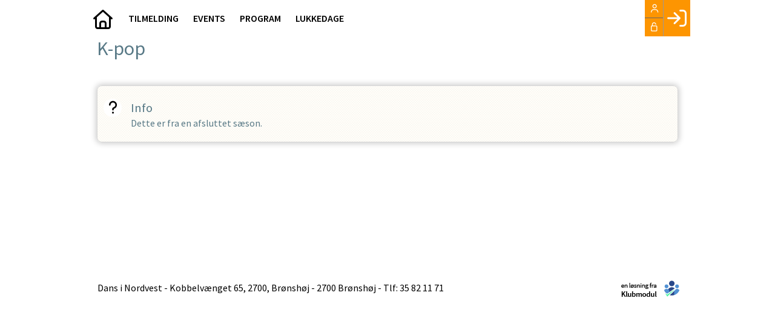

--- FILE ---
content_type: text/html; charset=utf-8
request_url: https://dansinordvest.klub-modul.dk/cms/TeamEnrollmentalt.aspx?TeamNameID=175
body_size: 9473
content:

<!DOCTYPE html PUBLIC "-//W3C//DTD XHTML 1.0 Transitional//EN" "http://www.w3.org/TR/xhtml1/DTD/xhtml1-transitional.dtd">
<html xmlns="http://www.w3.org/1999/xhtml">

	<head>
	<meta http-equiv="Content-Type" content="text/html; charset="utf-8" />
	<link href="../cms/Clubuppercutdance/style.css" rel="stylesheet" type="text/css" />
	<script language="javascript" type="text/javascript" src="../ToolTip.js"></script>
	<title>Klubmodul.dk -  Nem klubadministration</title>


<meta name="viewport" content="width=device-width, initial-scale=1, maximum-scale=1, user-scalable=no">
		<link href="../cms/Clubuppercutdance/style.css?v=1.03" rel="stylesheet" type="text/css" />
<link rel="stylesheet" href="https://maxcdn.bootstrapcdn.com/font-awesome/4.5.0/css/font-awesome.min.css">
<link href='https://fonts.googleapis.com/css?family=Source+Sans+Pro:400,600,700,900' rel='stylesheet' type='text/css'>
<link href="../cms/Clubuppercutdance/../css/kmresponsive.css" rel="stylesheet" type="text/css" />
<script src="../cms/Clubuppercutdance/js/jquery.min.js" type="text/javascript"></script>
<script src="../cms/Clubuppercutdance/js/showHide.js" type="text/javascript"></script>
<script defer data-domain="klubmodul.dk" src="https://plausible.io/js/plausible.js"></script>
</head><body comply="true" id="body">
<div id="fb-root"></div>
<script>(function(d, s, id) {
  var js, fjs = d.getElementsByTagName(s)[0];
  if (d.getElementById(id)) return;
  js = d.createElement(s); js.id = id;
  js.src = 'https://connect.facebook.net/da_DK/sdk.js#xfbml=1&version=v3.0&appId=381956435569066';
  fjs.parentNode.insertBefore(js, fjs);
}(document, 'script', 'facebook-jssdk'));</script>
<div id="DK">
<!-- " -->
<div id="TipBox"></div>
<form name="aspnetForm" method="post" action="./TeamEnrollmentalt.aspx?TeamNameID=175" onsubmit="javascript:return WebForm_OnSubmit();" onkeypress="javascript:return WebForm_FireDefaultButton(event, 'ctl00_ImgLogin')" id="aspnetForm">
<div>
<input type="hidden" name="__EVENTTARGET" id="__EVENTTARGET" value="" />
<input type="hidden" name="__EVENTARGUMENT" id="__EVENTARGUMENT" value="" />
<input type="hidden" name="__VIEWSTATE" id="__VIEWSTATE" value="gh47DEWxrN7adTfhrpwqY83+UNfu11R3wzoxO7tazMBKU9MP6WZjIRE5I6vd2FmhjlvuHDZShDgMVy+IjGsSbzS68lR2Bap4G1omNl9L6HeKrc2z6JPPvh0DrJuzi7k+DmyArfSkNkMZOrJx2ftRSr8BZyvx+FXdZQ5NYUTYF4o=" />
</div>

<script type="text/javascript">
//<![CDATA[
var theForm = document.forms['aspnetForm'];
if (!theForm) {
    theForm = document.aspnetForm;
}
function __doPostBack(eventTarget, eventArgument) {
    if (!theForm.onsubmit || (theForm.onsubmit() != false)) {
        theForm.__EVENTTARGET.value = eventTarget;
        theForm.__EVENTARGUMENT.value = eventArgument;
        theForm.submit();
    }
}
//]]>
</script>


<script src="/WebResource.axd?d=pynGkmcFUV13He1Qd6_TZPm2M114IwNzF0HCzKAx7-LwuF_7we9xzb9nJSz8w4Jl9qPJmIVyTWanGOh1ZCvkmw2&amp;t=638901608248157332" type="text/javascript"></script>

<script language='javascript' type='text/javascript' src='js/totop.js?v=1.12'></script><link href='css/design.css?v=1.13' rel='stylesheet' type='text/css' /><link href='../assets/fa/css/all.min.css?v=1.01' rel='stylesheet' type='text/css' />
<script src="/WebResource.axd?d=fqV81KWLWhVg-lLAb4IT6-vC5rWlN5XVgbXxhtGJeSGGheYSml97ZrwdVD-lS2xxooJiJExAnjPlJh2WchwBFYELrF8qT_8E6APJi0E90pQ1&amp;t=638901608248157332" type="text/javascript"></script>
<script src="/WebResource.axd?d=x2nkrMJGXkMELz33nwnakFXogdHq6qRpkInbP1eW1vOtUiz6q5q_7q05iZvpovx6LUl_k9iR4xMr9ct6pGJZmfU7Ri8XmA5_waAHFIrahY41&amp;t=638901608248157332" type="text/javascript"></script>
<script src="/WebResource.axd?d=JoBkLzP19aTuxbWOhHobYuhQg-77IZVFhI8eTU7HCmLIm1QdRR3n3VMzG7i-VpCirgnzgh6cUQf5p9-7Q0i7wg2&amp;t=638901608248157332" type="text/javascript"></script>
<script type="text/javascript">
//<![CDATA[
function WebForm_OnSubmit() {
if (typeof(ValidatorOnSubmit) == "function" && ValidatorOnSubmit() == false) return false;
return true;
}
//]]>
</script>

<div>

	<input type="hidden" name="__VIEWSTATEGENERATOR" id="__VIEWSTATEGENERATOR" value="034168BD" />
	<input type="hidden" name="__EVENTVALIDATION" id="__EVENTVALIDATION" value="m2YV5FJQo4z6+8gCRTllZhylBrKA4L8Dnybqpm2pnLDWqQcqF8GVSDIwExd4REMM/3DIIgRUUHCmi6qyWranmSALQPM73hbnnxOJ8ZJoORpsmC+7CAN8mFA4FqP11k5qs4E9R+aUG3H+vsrw+3tOcv+CSgGetiF6pOZ4mxgn522o3gh5PBfiAPCzkN5c+PzEUPlcAuoyOCKE1V690Qjrr6rAtSaOky3sy9saDgpO1pPo4Ul6ctxDic5/DGV8ieaq" />
</div>
	<div style="display:none;" id="lang_control">DK</div>
	<div id="topmenufixed">
		<div class="container">
        <div id="menuBar">
			<div id="menu-mobile" class="km-bg-blue">
				<div id="nav-icon3">
					<span></span>
					<span></span>
					<span></span>
					<span></span>
				</div>
			</div>
			<div id="topmenu" class="km-bg-blue">
            
				<div id="topmenu-responsive" class="km-bg-blue">
                
					<ul id="menu">
                    <a href="https://dansinordvest.dk" class="home_link_responsive"><i class="fa fa-home" aria-hidden="true"></i></a>
						
<script>

    $(window).load(function () {
        if (window.fancy != undefined && window.fancy == true) {
            $('head').append("<scr" + "ipt type=\"text/javascript\" src=\"js/fancy.menu.js\"></scr" + "ipt>");
            $('head').append("<link href='css/fancy.menu.css' rel='stylesheet' />");
        }
        var isiPad = navigator.userAgent.toLowerCase().indexOf("ipad");
        if (isiPad > -1) {
            $('#menu a.popout').attr("href", "#");
            $('#menu a.popout').removeAttr("onclick");
        }
    });
</script>
<link href="css/TopMenu.css?v=1.03" rel="stylesheet" />
<a href="#menu_SkipLink"><img alt="Skip Navigation Links" src="/WebResource.axd?d=rKN1opQVoh180LaGjXZZkIvm49U3Oqo5wFPwD1-FxyDjQ6BOeRV-O86Ij6wE2NH-vcncG6K9-VDCJKh7ugn3QQ2&amp;t=638901608248157332" width="0" height="0" style="border-width:0px;" /></a><div class="topmn" id="menu">
	<ul class="level1">
		<li><a class="level1 menu" href="/cms/TeamOverviewAlt.aspx"><span>Tilmelding</span></a></li><li><a class="level1 menu" href="/cms/EventOverview.aspx"><span>Events</span></a></li><li><a class="level1 menu" href="/cms/TeamOverviewProgramList.aspx" target="_blank"><span>Program</span></a></li><li><a class="level1 menu" href="/cms/visluk.aspx"><span>Lukkedage</span></a></li>
	</ul>
</div><a id="menu_SkipLink"></a>

<div id="topMenuSearchInput" style="display: none">
    <label for="txtTopMenuSearch"></label>
    <input type="text" id="txtTopMenuSearch" style="width: 100px; margin: 0 10px;" placeholder="Søg" /><input id="btnTopMenuSearch" type="button" value="Søg" />
</div>
<div id="topMenuSearchBtn" style="display: none">
    <div id="topMenuSearchHover">
        <li><i style="width: 100%;" class="fa-solid fa-search menu level1"></i></li>
    </div>
    <div class="km-bg-blue" id="topMenuSearchInput2">
        <input type="text" id="txtTopMenuSearch2" placeholder="Søg" />
        <input id="btnTopMenuSearch2" type="button" value="Søg" />
    </div>
</div>
<script>
    'use strict';

    (function (km) {
        var $topMenuSearchInput = $('#topMenuSearchInput'),
            $topMenuSearchBtn = $('#topMenuSearchBtn'),
            $txtTopMenuSearch = $('#txtTopMenuSearch'),
            $txtTopMenuSearch2 = $('#txtTopMenuSearch2'),
            $btnTopMenuSearch = $('#btnTopMenuSearch'),
            $btnTopMenuSearch2 = $('#btnTopMenuSearch2'),
            enableSearchInput = false,
            enableSearchBtn = false,
            $menuItemSearchBtnLi = null,
            $menuItemSearchInputLi = null;

        function search(input) {
            if (input.length > 0) {
                location.href = '/cms/search.aspx?term=' + encodeURIComponent(input);
            }
        }

        if (enableSearchBtn === true) {
            $menuItemSearchBtnLi = $('#menu li a[href=\'/cms/searchbutton.aspx\']').eq(0).parent();

            if (location.pathname.toLowerCase() !== '/cms/search.aspx') {
                $menuItemSearchBtnLi.html('');
                $topMenuSearchBtn.detach();
                $menuItemSearchBtnLi.append($topMenuSearchBtn);
                $topMenuSearchBtn.css('display', 'block');

                $txtTopMenuSearch2.on('keypress',
                    function (e) {
                        if (e.keyCode === 13) { //Enter
                            e.preventDefault();

                            search($txtTopMenuSearch2.val().trim());
                        }
                    }
                );
                $btnTopMenuSearch2.on('click',
                    function (e) {
                        e.preventDefault();

                        search($txtTopMenuSearch2.val().trim());
                    }
                );
            } else {
                $menuItemSearchBtnLi.css('display', 'none');
            }
        }

        if (enableSearchInput === true) {
            $menuItemSearchInputLi = $('#menu li a[href=\'/cms/searchinput.aspx\']').eq(0).parent();

            if (location.pathname.toLowerCase() !== '/cms/search.aspx') {
                $menuItemSearchInputLi.html('');
                $topMenuSearchInput.detach();
                $menuItemSearchInputLi.append($topMenuSearchInput);
                $topMenuSearchInput.css('display', 'block');

                $txtTopMenuSearch.on('keypress',
                    function (e) {
                        if (e.keyCode === 13) { //Enter
                            e.preventDefault();

                            search($txtTopMenuSearch.val().trim());
                        }
                    }
                );
            } else {
                $menuItemSearchInputLi.css('display', 'none');
            }

            $btnTopMenuSearch.on('click',
                function (e) {
                    e.preventDefault();

                    search($txtTopMenuSearch.val().trim());
                }
            );
        }
    })(window.km = window.km || {});    
</script>

					</ul>
				</div>
				<div id="shadow-box">
				</div>
				<div id="usermenu">
					
<link href="include/usermenu2.css?v=1.2" rel="stylesheet" type="text/css" />

<div id="ctl00_panelAnonymousTemplate">
	
<a id="ctl00_ImgLogin" href="javascript:WebForm_DoPostBackWithOptions(new WebForm_PostBackOptions(&quot;ctl00$ImgLogin&quot;, &quot;&quot;, true, &quot;Login&quot;, &quot;&quot;, false, true))"></a>
	<div id="km-log-in">
    	<div id="kmlogin">
        	<a class="km-login-color" href="javascript:WebForm_DoPostBackWithOptions(new WebForm_PostBackOptions(&quot;ctl00$ctl00&quot;, &quot;&quot;, true, &quot;Login&quot;, &quot;&quot;, false, true))"><i class="fa-regular fa-sign-in" aria-hidden="true"></i><i class="fa fa-chevron-right" aria-hidden="true"></i></a>
        </div>
      	<span id="ctl00_valCustUkendt" style="color:Red;visibility:hidden;">Ukendt brugernavn/password</span>	
        
        <div id="km-login-input">
        	<div class="btnwrapwrap">
            	<div class="btnwrap">
                	<span>
						<div class="km-login-color"><span id="ctl00_valReqUsername" style="color:Red;visibility:hidden;">*</span><i class="far fa-user"></i><input name="ctl00$txtUsername" id="ctl00_txtUsername" type="email" class="searchbox" /></div>
			
						<div class="km-login-color"><span id="ctl00_valReqPassword" style="color:Red;visibility:hidden;">*</span><i class="far fa-unlock"></i><input name="ctl00$txtPassword" type="password" id="ctl00_txtPassword" class="searchbox" /></div>
                    </span>
                    <div id="km-login-options">
                    	<div><a id="ctl00_lnkFacebookLogin" class="fbLogin" AlternateText="@Language.GetText(12145, &quot;Log ind med Facebook&quot;)" href="javascript:__doPostBack(&#39;ctl00$lnkFacebookLogin&#39;,&#39;&#39;)"><i class="fa-brands fa-facebook" aria-hidden="true"></i>Facebook login</a></div>             
                    	<div><label><i class="fa-solid fa-save"></i> Husk mig <input id="ctl00_chkKeepmeSignIN" type="checkbox" name="ctl00$chkKeepmeSignIN" checked="checked" /></label></div>                               	
						<div><a href="GlemtLogin.aspx" title='Klik her for at fÃ¥ tilsendt dine login oplysninger'><i class="fa-solid fa-key"></i>Glemt password</a></div>
                        <div><a id="ctl00_lnkCreateprofile" class="km-login-createprofile" href="ProfileMaintenance.aspx"><i class="fa-solid fa-user-plus" aria-hidden="true"></i>Opret profil</a></div>
                        <a class="km-login-btn" href="javascript:WebForm_DoPostBackWithOptions(new WebForm_PostBackOptions(&quot;ctl00$ctl01&quot;, &quot;&quot;, true, &quot;Login&quot;, &quot;&quot;, false, true))">Log ind <i class="fa-solid fa-chevron-right"></i></a>	
                    </div>
          		</div>
          	</div>          
        </div>
        
        </div>                                 

</div>

<script>

 
   $(window).scroll(function(){
		var scrollTop = $(window).scrollTop();
	if(scrollTop == 0){
		$("#usermenu").removeClass("scrolled");
	} else {
		$("#usermenu").addClass("scrolled");
	
   $(".loggedin").click(function() {
	   	if ($(window).width() < 769 && $("#usermenu").hasClass("scrolled")) {
  $("#usermenu").removeClass("scrolled");
   $("#usermenu").addClass("scrolledclick");
    }
	else if ($(window).width() < 769 && $("#usermenu").hasClass("scrolledclick")) {
		 $("#usermenu").addClass("scrolled");
   $("#usermenu").removeClass("scrolledclick");
	}
});
	}	

	});

if ($(window).width() < 769) {
	$("#ctl00_panelAnonymousTemplate").prepend('<div id="loginclose"></div>')
	$("#km-login-input").prepend('<div class="usermenutopicon"><i class="fad fa-user km-blue"></i></div>');
	$("#ctl00_panelAnonymousTemplate .btnwrapwrap").removeClass("btnwrapwrap");
	$("#ctl00_panelAnonymousTemplate .btnwrap").removeClass("btnwrap");
	$("#km-login-options").attr("id", "");
	$("#km-login-input .km-login-color i").addClass("km-blue");
	$("#km-login-input .km-login-color").removeClass("km-login-color");
	$(".km-login-btn").addClass("km-bg-blue");
	$("#kmlogin").click(function(e) {
		e.preventDefault();
		$("#ctl00_panelAnonymousTemplate").toggleClass("showlogin");	
	});
	$("#loginclose").click(function(e) {
		e.preventDefault();
		$("#ctl00_panelAnonymousTemplate").toggleClass("showlogin");	
	});
}
	
</script>

					<style>
					.km-login-color {
					background-color:#FD9501;
					}
					</style>
				</div>
			</div>
		</div>
	</div></div>
	<div style="clear:both;"></div>
    
	<div class="container">
    
   
		<div class="row">
        
			<div class="col-lg-12">
				<div id="indhold">
					

  <script>
$(window).load(function() {	
if ($('#km-teams-wrapper .km-fullcard').length == 1 && !$('body').hasClass('skip1team')) {
	  if ($('#km-teams-wrapper .km-fullcard .tilmeldalt').length) {
        var local = $('#km-teams-wrapper .km-fullcard .tilmeldalt').attr("href"); 
		window.location.replace(local);
    };
  };
  var guideheight = $(".km-guide .km-ico-inner").outerHeight();
  if (guideheight > 300) {
	   $(".km-guide").css("max-height", "200px");
	  $("#km-read-more").css("display", "inline-block");
  }
  $( "#km-read-more" ).click(function() {
	    var guideheight = $(".km-guide .km-ico-inner").outerHeight();
  $(".km-guide").css("max-height", guideheight + "px");
   $( "#km-read-more" ).remove();
});
	});
	</script>
  <style>
	  .km-few {
    position: relative;
    display: inline-block;
    padding: 5px 10px;
    margin: 0px 5px;
    line-height: 15px;
    font-size: 12px;
    border-radius: 5px;
    text-transform: uppercase;
    border-bottom: 1px solid rgba(0,0,0,0.2);
    text-indent: 0px;
    letter-spacing: 0.2em;
    -webkit-box-shadow: 0 1px 1px rgba(0,0,0,0.3), inset 0 1px 0 rgba(0,0,0,0.1);
    -moz-box-shadow: 0 1px 1px rgba(0,0,0,0.3), inset 0 1px 0 rgba(0,0,0,0.1);
    box-shadow: 0 1px 1px rgba(0,0,0,0.3), inset 0 1px 0 rgba(0,0,0,0.1);
}
	.km-guide {
		max-height:300px;
		overflow:hidden;
		transition:0.5s linear;		
	}
	#km-read-more {
		width: 100%;
    	color: #fff;
    	text-align: center;
    	line-height: 30px;
		height: 30px;
    	font-weight: 600;
		display:none;
		cursor:pointer;
	}
	@media screen and (max-width: 769px){
		.km-few {   
    display: block;    
    margin: 0px 5px 10px 0;
			text-align: center;
    
}
		#km-read-more {
			font-size:0.8em;
		}
		html body .km-pageheader {
			margin-left: 10px;
		}
	}
	  
		.km-pageheader {
			font-size: 2em;
			font-weight: 400;
			margin-left: 20px;
		}
	  .km-card-header .tt + .tn {
		  display: none;
	  }
	  @media screen and (max-width: 500px){
		.km-pageheader {
			font-size:1.5em;
		}
	@media screen and (max-width: 350px){
		.km-pageheader {
			font-size:1.3em;
		}
	}
	</style>
  <link href="css/kmstyle.css" rel="stylesheet" type="text/css" />
  <link rel="stylesheet" href="js/jquery-ui.min.css">
  
  <div id="km-teamenrollmentalt" class="km-container">

	  <div class="km-pageheader">K-pop</div>
	  <div class="km-line km-bg-blue"></div>
    <div class="km-fullcard">
      <div class="km-card-preload km-card-bg"> <img src="images/kmloader.gif" border="0" alt="" align="absmiddle"><br />
      </div>
      <div class="km-card-inner km-card-bg">
        <div class="km-guide km-ico">
          <div class="km-ico-inner">
            <div class="h3">Info</div>
            <span id="ctl00_ContentPlaceHolderBody_lblTeamNameLongText">Dette er fra en afsluttet sæson.</span>
          </div>
        </div>
        <div id="km-read-more" class="km-bg-blue tilmeldalt">Klik venligst her for at læse hele beskrivelsen</div>
        <div class="clearfix"></div>
      </div>
    </div>
    <div class="clearfix"></div>
    <div id="km-search-wrapper" class="km-ico">
      <div id="km-search" class="km-ico km-bg-blue-fade">
        <div id="km-search-inner" class="km-ico-inner km-fade-input">
          <input placeholder="Søg" class="km-card-search txtFelt" type="text" />
        </div>
      </div>
    </div>
		  <div class="clearfix"></div>
    <div id="km-teams-wrapper">
      
      <div class="clearfix"></div>
      
    </div>
  </div>
  <div id="km_lang_control" style="visibility:hidden;">DK</div>
  <!-----------------------SCRIPTS------------------------> 
  
  <script src="js/jquery-ui.min.js"></script> 
  <script language="javascript" type="text/javascript" src="js/jQuery.print.js"></script> 
  <script type="text/javascript" src="js/pages/jquery.nicescroll.js"></script> 
   
  <script>
$(window).load(function() {	
    if ($('.km-fullcard').length > 4) {
        $('#km-search-wrapper').show(); 
    };


    
    var cardID = 1;
   
	
	
	
        if ($('.paymentdates').length) {
			
			$(".paymentdates").each(function() {				
				var pdl = $(this).text().length - $(this).text().replace(/,/g,'').length;		
				if (pdl < 2) {				
					$(this).html($(this).html().split(', ').map(function(el) {return '<span class="km-date-noyear">' + el + '</span><span class="paymentdateand"> & </span>'}));
				}
				else {				
					$(this).html($(this).html().split(', ').map(function(el) {return '<div class="km-date-noyear">' + el + '</div>'}));
					$(this).wrap('<div class="km-paymentdatemany"></div>');
					$(this).parent().parent().append('<span class="km-seedates"><em class="far fa-eye"></em> Se datoer</span>');
					$(".km-seedates").click(function() {
                    $(this).parent().find(".km-paymentdatemany").fadeIn(); 
                        $(".km-paymentdatemany").click(function() {
                            $(".km-paymentdatemany").fadeOut();
                        });
                    });
				}
    			
			});
		}

	
    $(".km-fullcard").each(function() {		 
				
        $(this).attr("id", "card" + cardID);
        cardID = cardID + 1;
        
		
		var teaser_check = $.trim($(this).find(".km-teasertxt").text());
		
        if ($(this).find(".km-teasertxt").is(':empty') || teaser_check == '') {
            $(this).find(".km-teaseralt").remove();
        };

        var nextkmlocation = 1;
        kmlocation = $(this).find(".km-jq-local").eq(nextkmlocation).text();
        $(this).find(".km-jq-local").each(function() {

            kmlocation = $(this).parent().find(".km-jq-local").eq(nextkmlocation).text();
            nextkmlocation = nextkmlocation + 1;
            if ($(this).text() == kmlocation) {
				$(this).next(".km-place-day").addClass("noicon");
                $(this).text(", ");
                $(this).removeClass('km-jq-break');
            }

        });
		
		if ($(this).find(".tilmeldalt").text().toLowerCase().indexOf("venteliste") >= 0) {
			$(this).find(".tilmeldalt").removeClass("km-bg-green");
			$(this).find(".tilmeldalt").addClass("km-bg-yellow");
			$(this).find(".km-few").remove();
		}
		if ($(this).find(".tilmeldalt").text().toLowerCase().indexOf("udsolgt") >= 0) {
			$(this).find(".tilmeldalt").removeClass("km-bg-green");
			$(this).find(".tilmeldalt").addClass("km-bg-red");
			$(this).find(".km-few").remove();
		}

    });
    $(".km-card-inner").css('visibility', 'visible');
    $('.km-card-preload').each(function() {
        $(this).remove();
    });


});
</script> 
  <script language="javascript" type="text/javascript" src="js/pages/CMS/search_fullcards.js"></script>
<script type="text/javascript" src="js/pages/CMS/datepicker.js"></script>

					<div style="clear:both;"></div>
				</div>
			</div>
		</div>
		<div style="clear:both;"></div>
	</div>
	<div style="clear:both;"></div>
	<footer>
		<div class="container">
			<div class="row">
				<div class="col-lg-12 col-sm-12 col-xs-12 km-bg-blue">
      &nbsp;&nbsp;Dans i Nordvest - Kobbelvænget 65, 2700, Brønshøj - 2700 Brønshøj - Tlf: 35 82 11 71
					
						<a id="klubmodul" href='http://www.klubmodul.dk' target="_blank"><img src="Clubuppercutdance/images/adminlogo.png" /></a>
					
				</div>
			</div>
		</div>
	</footer>

<script src="../cms/js/kmresponsive.js" type="text/javascript"></script>
	<script type="text/javascript">
$(window).load(function() {
    $("#ctl00_txtUsername").before("<i class='fa fa-user' id='ctl00_txtUsername_ico'></i>"); // Skift classen fra font-awesome for at Ã¦ndre ikon
    $("#ctl00_txtPassword").before("<i class='fa fa-unlock-alt' id='ctl00_txtPassword_ico'></i>"); // Skift classen fra font-awesome for at Ã¦ndre ikon
    /* Ã…ben/Luk login boks */
    $('.show_hide').showHide({
        speed: 500, // speed you want the toggle to happen	
        easing: '', // the animation effect you want. Remove this line if you dont want an effect and if you haven't included jQuery UI
        changeText: 1, // if you dont want the button text to change, set this to 0
        showText: 'Log ind', // the button text to show when a div is closed
        hideText: 'Luk' // the button text to show when a div is open
    });
    /* Ã…ben/Luk Brugermenu */
    $('.show_hide2').showHide({
        speed: 500, // speed you want the toggle to happen	
        easing: '', // the animation effect you want. Remove this line if you dont want an effect and if you haven't included jQuery UI
        changeText: 1, // if you dont want the button text to change, set this to 0
        showText: 'Brugermenu', // the button text to show when a div is closed
        hideText: 'Luk' // the button text to show when a div is open
    });
    /* Ã…ben/Luk menu */
    $('.show_left').showHide({
        speed: 500, // speed you want the toggle to happen	
        easing: '', // the animation effect you want. Remove this line if you dont want an effect and if you haven't included jQuery UI
        changeText: 1, // if you dont want the button text to change, set this to 0
        showText: '.', // the button text to show when a div is closed
        hideText: '.' // the button text to show when a div is open
    });
    $('.show_right').showHide({
        speed: 500, // speed you want the toggle to happen	
        easing: '', // the animation effect you want. Remove this line if you dont want an effect and if you haven't included jQuery UI
        changeText: 1, // if you dont want the button text to change, set this to 0
        showText: '.', // the button text to show when a div is closed
        hideText: '.' // the button text to show when a div is open
    });
    /* Tilpas venstre menu punkters bredde */
    var StaticMenuStyle_width = 0;
    $("#menucon").css("top", "-1000px");
    $("#menucon").css("display", "block");
    $("a.StaticMenuStyle").each(function() {
        var catch_width_temp = $(this).width();
        if (StaticMenuStyle_width < catch_width_temp) {
            StaticMenuStyle_width = catch_width_temp;
        }
    });
    $(".StaticMenuStyle").css("width", StaticMenuStyle_width + "px");
    $("#menucon").css("display", "none");
    $("#menucon").css("top", "60px");

    if ($("#ctl00_valCustUkendt").css('visibility') != 'hidden') {
        $("#loginbox").show();
    }


    $(".StaticMenuStyle a").each(function() {
        var txt = $(this).text();
        var newtxt = txt.substring(2, txt.length);
        $(this).html(newtxt);
    });
  

   
	
});


</script>

<script type="text/javascript">
//<![CDATA[
var Page_Validators =  new Array(document.getElementById("ctl00_valCustUkendt"), document.getElementById("ctl00_valReqUsername"), document.getElementById("ctl00_valReqPassword"));
//]]>
</script>

<script type="text/javascript">
//<![CDATA[
var ctl00_valCustUkendt = document.all ? document.all["ctl00_valCustUkendt"] : document.getElementById("ctl00_valCustUkendt");
ctl00_valCustUkendt.controltovalidate = "ctl00_txtPassword";
ctl00_valCustUkendt.focusOnError = "t";
ctl00_valCustUkendt.validationGroup = "Login";
ctl00_valCustUkendt.evaluationfunction = "CustomValidatorEvaluateIsValid";
var ctl00_valReqUsername = document.all ? document.all["ctl00_valReqUsername"] : document.getElementById("ctl00_valReqUsername");
ctl00_valReqUsername.controltovalidate = "ctl00_txtUsername";
ctl00_valReqUsername.focusOnError = "t";
ctl00_valReqUsername.validationGroup = "Login";
ctl00_valReqUsername.evaluationfunction = "RequiredFieldValidatorEvaluateIsValid";
ctl00_valReqUsername.initialvalue = "";
var ctl00_valReqPassword = document.all ? document.all["ctl00_valReqPassword"] : document.getElementById("ctl00_valReqPassword");
ctl00_valReqPassword.controltovalidate = "ctl00_txtPassword";
ctl00_valReqPassword.focusOnError = "t";
ctl00_valReqPassword.validationGroup = "Login";
ctl00_valReqPassword.evaluationfunction = "RequiredFieldValidatorEvaluateIsValid";
ctl00_valReqPassword.initialvalue = "";
//]]>
</script>

<script type='text/javascript'>new Sys.WebForms.Menu({ element: 'menu', disappearAfter: 500, orientation: 'horizontal', tabIndex: 0, disabled: false });</script>
<script type="text/javascript">
//<![CDATA[

var Page_ValidationActive = false;
if (typeof(ValidatorOnLoad) == "function") {
    ValidatorOnLoad();
}

function ValidatorOnSubmit() {
    if (Page_ValidationActive) {
        return ValidatorCommonOnSubmit();
    }
    else {
        return true;
    }
}
        WebForm_AutoFocus('ImgLogin');//]]>
</script>
</form>
</body>
</html>
